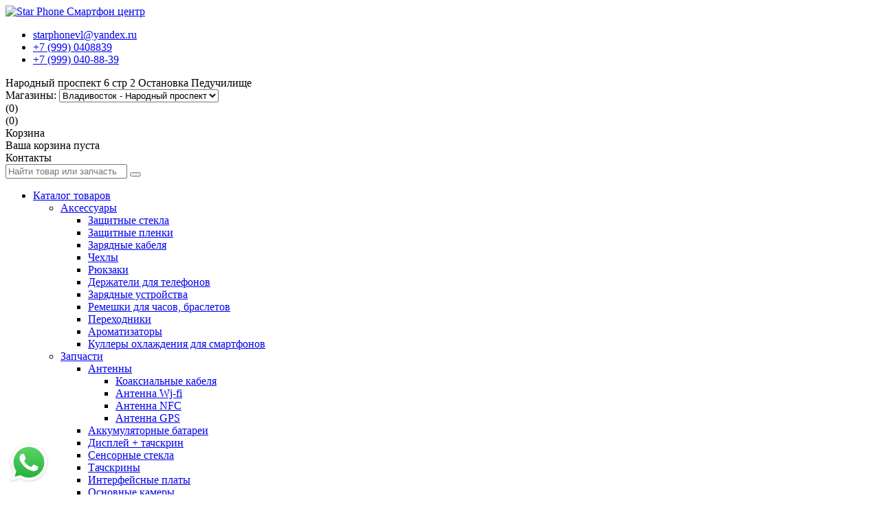

--- FILE ---
content_type: text/html; charset=UTF-8
request_url: https://star-phone.ru/products/antenna-wi-fi--bluetooth-iphone-6
body_size: 116938
content:
<!DOCTYPE html>

<html>
<head>
	<base href="https://star-phone.ru/"/>
	<title>Антенна Wi-fi + bluetooth Iphone 6</title>
	
	
	<meta http-equiv="Content-Type" content="text/html; charset=UTF-8" />
	<meta name="description" content="Компания StarPhone это сеть розничных магазинов и сервисных центров по РФ.

Запчасть новая, в транспортных и защитных пленках, готова к установке!

Цена указана за сам дисплей без установки и доставки.
Установка оплачивается отдельно.

Доставка: Курьером по городу, Доставка по России и СНГ любой транспортной компанией!" />
	<meta name="keywords"    content="Антенна Wi-fi + bluetooth Iphone 6" />
	<meta name="viewport" content="width=device-width, initial-scale=1.0, maximum-scale=1.0, user-scalable=0">
	
	
	<link rel="canonical" href="https://star-phone.ru/products/antenna-wi-fi--bluetooth-iphone-6"/>	<script src="js/jquery/jquery.js"  type="text/javascript"></script>
	<script src="design/starphone/js/jquery-ui.min.js"  type="text/javascript"></script>
	
	
	<link href="design/starphone/css/style.css?v=60" rel="stylesheet" type="text/css" media="screen"/>
 	<link href="design/starphone/css/wa_widjet.css?v=0" rel="stylesheet" type="text/css" media="screen"/>
 	<link href="design/starphone/css/fonts.css?v=2" rel="stylesheet" type="text/css" media="screen"/>
	<link href="design/starphone/css/adaptive.css?v=54" rel="stylesheet" type="text/css" media="screen"/>
 	<link href="design/starphone/css/compare.css" rel="stylesheet" type="text/css" media="screen"/>
 	<link href="design/starphone/css/wish.css" rel="stylesheet" type="text/css" media="screen"/>
	<link href="design/starphone/css/iv.css?v=10" rel="stylesheet" type="text/css" media="screen"/>
	<link href="design/starphone/css/iv_adaptive.css?v=6" rel="stylesheet" type="text/css" media="screen"/>
 	<link href="design/starphone/css/awe2/font-awesome.css" rel="stylesheet" type="text/css" media="screen"/>
	
    <link href="https://star-phone.ru/design/starphone/images/favicon.ico" rel="icon"          type="image/x-icon"/>
	<link href="https://star-phone.ru/design/starphone/images/favicon.ico" rel="shortcut icon" type="image/vnd.microsoft.icon"/>
	<link rel="apple-touch-icon-precomposed" 				 href="https://star-phone.ru/design/starphone/images/icons/apple-touch-iphone.png">
	<link rel="apple-touch-icon-precomposed" sizes="72x72"   href="https://star-phone.ru/design/starphone/images/icons/apple-touch-ipad.png">
	<link rel="apple-touch-icon-precomposed" sizes="114x114" href="https://star-phone.ru/design/starphone/images/icons/apple-touch-iphone4.png">
	<link rel="apple-touch-icon-precomposed" sizes="144x144" href="https://star-phone.ru/design/starphone/images/icons/apple-touch-ipad-retina.png">
 
 	<link href="design/starphone/css/style_slide.css" rel="stylesheet" type="text/css" media="screen"/>	
 
 
	
	
	<link href="https://ajax.googleapis.com/ajax/libs/jqueryui/1.8/themes/base/jquery-ui.css" rel="stylesheet" type="text/css"/><!--Подключаем стили CSS для библиотеки Jquery UI-->
	<script src="https://code.jquery.com/ui/1.10.3/jquery-ui.js"></script><!--Подключаем библиотеку Jquery UI-->
	<script src="design/starphone/js/ajax_filter.js" type="text/javascript"></script>
	
 	
	
	
	
		
	
	<script type="text/javascript" src="js/ctrlnavigate.js"></script>           
	
	 
	<script src="design/starphone/js/ajax_cart.js"></script>
	<script src="design/starphone/js/ajax_compare.js"></script>
	<script src="design/starphone/js/ajax_wish.js"></script>
	
	
	<script src="js/baloon/js/baloon.js" type="text/javascript"></script>
	<link   href="js/baloon/css/baloon.css" rel="stylesheet" type="text/css" />
 
 	
 	<script src="design/starphone/js/jquery.scrollbar.js"></script>
 	<script src="design/starphone/js/prettify/prettify.js"></script>
 	<link rel="stylesheet" href="design/starphone/js/prettify/prettify.css" />
 	<link rel="stylesheet" href="design/starphone/css/scroll.css" />
 	<link rel="stylesheet" href="design/starphone/css/style_scroll.css" />
 	
	
	
	
	<script src="js/autocomplete/jquery.autocomplete-min.js?v=1" type="text/javascript"></script>
	<style>
		.autocomplete-suggestions{
		background-color: #ffffff;
		overflow: hidden;
		border: 1px solid #e0e0e0;
		overflow-y: auto;
		}
		.autocomplete-suggestions .autocomplete-suggestion{cursor: default;}
		.autocomplete-suggestions .selected { background:#F0F0F0; }
		.autocomplete-suggestions div { padding:2px 5px; white-space:nowrap; }
		.autocomplete-suggestions strong { font-weight:normal; color:#3399FF; }
	</style>	
	<script>
	$(function() {
		//  Автозаполнитель поиска
		$(".input_search").autocomplete2({
			serviceUrl:'ajax/search_products.php',
			minChars:1,
			noCache: false, 
			onSelect:
				function(suggestion){
					 //$(".input_search").closest('form').submit();
				},
			formatResult:
				function(suggestion, currentValue){
					var reEscape = new RegExp('(\\' + ['/', '.', '*', '+', '?', '|', '(', ')', '[', ']', '{', '}', '\\'].join('|\\') + ')', 'g');
					var pattern = '(' + currentValue.replace(reEscape, '\\$1') + ')';
	  				return (suggestion.data.image?"<img align=absmiddle src='"+suggestion.data.image+"'> ":'') + suggestion.value.replace(new RegExp(pattern, 'gi'), '<strong>$1<\/strong>');
				}	
		});
	});     
	</script>
	
		
	
	<script src="design/starphone/js/slick.min.js"></script>
	<link href="design/starphone/css/slick.css" property="stylesheet" rel="stylesheet" type="text/css"/>	

 
	<script type="text/javascript" src="design/starphone/js/jquery.flexisel.js"></script>
 
	
	
		
	<script type="text/javascript" src="js/fancybox/jquery.fancybox.pack.js"></script>
	<link rel="stylesheet" href="js/fancybox/jquery.fancybox.css" type="text/css" media="screen" />
	

	
	<script src="design/starphone/js/simpla.js"></script>

 
	<!-- arcticModal -->
	<script src="/plagin/jquery.arcticmodal-0.3.min.js"></script>
	<link rel="stylesheet" href="/plagin/jquery.arcticmodal-0.3.css">

	<!-- arcticModal theme -->
	<link rel="stylesheet" href="/plagin/themes/simple.css">
 
 
 <!-- Yandex.Metrika counter -->
<script type="text/javascript" >
   (function(m,e,t,r,i,k,a){m[i]=m[i]||function(){(m[i].a=m[i].a||[]).push(arguments)};
   m[i].l=1*new Date();
   for (var j = 0; j < document.scripts.length; j++) {if (document.scripts[j].src === r) { return; }}
   k=e.createElement(t),a=e.getElementsByTagName(t)[0],k.async=1,k.src=r,a.parentNode.insertBefore(k,a)})
   (window, document, "script", "https://mc.yandex.ru/metrika/tag.js", "ym");

   ym(93002257, "init", {
        clickmap:true,
        trackLinks:true,
        accurateTrackBounce:true
   });
</script>
<noscript><div><img src="https://mc.yandex.ru/watch/93002257" style="position:absolute; left:-9999px;" alt="" /></div></noscript>
<!-- /Yandex.Metrika counter -->
 
 
</head>
<body>

                                        

 <div class="head_all">
	<!-- Шапка -->
	<div id="header">
    	<div class="main">
     		<div id="logo">
				<a href="/"><img src="design/starphone/images/logo_mini.png" title="Star Phone Смартфон центр" alt="Star Phone Смартфон центр"/></a>
				<ul id="menu" class="phones_header">
					<li>
            			<a class="mail_head" href="mailto:starphonevl@yandex.ru"><i class="fas fa-envelope"></i> starphonevl@yandex.ru</a> 
         			</li>
          
         			<li>
            			<a class="tel_head" href="tel:79990408839">
                        	<i class="fas fa-phone-alt"></i> 
                                                     		<i class="fab fa-whatsapp"></i>
                         	                            +7 (999) 0408839
                     	</a> 
         			</li>
                 
         			         				<li>
             				<a class="tel_head" href="tel:+79990408839"><i class="fas fa-phone-alt"></i> +7 (999) 040-88-39</a> 
         				</li>
                 	                 
                 	                 	
				</ul>
             	<div class="meta_title_site">
                	<div class="meta_title_site_in">
                    	<i class="fas fa-map-marked-alt"></i> <span class="adres_span">Народный проспект 6 стр 2 Остановка Педучилище</span>
                 	</div>
                 	
					
					<div class="selectStore">
						<span class="selectStore__title"><i class="fas fa-exchange-alt"></i> Магазины: </span>
						<select name="store" class="selectStore__select fn_store_change">
															<option  selected value="1">Владивосток - Народный проспект</option>
															<option  value="2">Владивосток - Луговая</option>
															<option  value="4">Хабаровск</option>
															<option  value="5">Уссурийск</option>
															<option  value="7">Комсомольск-на-Амуре</option>
															<option  value="8">Находка</option>
															<option  value="9">Иркутск</option>
													</select>
					</div>
					
            	</div>
                
      		</div>
         	
     					
		<!-- Корзина -->
		<div id="cart_informer">
         	<!-- Вход пользователя -->
			<div class="ico_cart">
            <div id="account" class="">
				                     <div class="user_linck">
                     	<a id="login" href="user/login"><i class="far fa-user-circle"></i></a>
                     </div>
							</div>
			<!-- Вход пользователя (The End)-->
         	  <div class="compare_li" id="compare">
   <span class="disactive">
   	<i class="fa fa-random"></i>
   	<span class="text_indent_tmp">(0)</span> 
   </span>
  </div>

			<div class="wish_li" id="wish"><span class="disactive">
 <i class="fa fa-heart"></i>
 <span class="text_indent_tmp">(0)</span> </span></div>

			
         	</div>
			<div id="block_cart_inform">
<div class="block_cart">
 <div class="cart_title">Корзина</div>
 <div><span>Ваша корзина пуста</span></div>
</div>
</div>

		</div>
		<!-- Корзина (The End)-->
        <div class="menu_adaptive"><i class="far fa-id-card"></i> Контакты</div>
     </div>	
     
     
	</div>
	<!-- Шапка (The End)--> 


	<!-- Вся страница --> 
 
 			<!-- Меню каталога -->
			<div id="catalog_menu">
             <div class="head_menu_main">
             <!-- Поиск-->
				<div id="search">
					<form action="products" class="search_form_main">
						<input class="input_search" type="text" name="keyword" value="" placeholder="Найти товар или запчасть"/>
						<button class="button_search i-search" type="submit"><i class="fa fa-search"></i></button>
					</form>
				</div>
			 <!-- Поиск (The End)-->
             
			<div class="menu_catalog_adaptive">
             <div class="ico_menu"></div>
            </div>
             
			<ul class="main_menu_t">
             				
											
											
								<li class=" parent_7">
					                    	<a data-page="7" href="products" class="products_7">Каталог товаров</a>
                 		                                                                                <ul itemscope itemtype="http://schema.org/SiteNavigationElement">
                                                                                        
                                                                                        <li class="parent_ul">
                                                <span class="plus_li"></span><a itemprop="url" class=" parent" href="catalog/aksessuary" data-category="380">Аксессуары</a>
                                                                                                                                <ul itemscope itemtype="http://schema.org/SiteNavigationElement">
                                                                                        
                                                                                        <li class="">
                                                <a itemprop="url" class=" " href="catalog/zaschitnye-stekla" data-category="387">Защитные стекла</a>
                                                                                                                                
                                            </li>
                                                                                                                                    
                                                                                        <li class="">
                                                <a itemprop="url" class=" " href="catalog/zaschitnye-plenki" data-category="383">Защитные пленки</a>
                                                                                                                                
                                            </li>
                                                                                                                                    
                                                                                        <li class="">
                                                <a itemprop="url" class=" " href="catalog/zaryadnye-kabelya" data-category="388">Зарядные кабеля</a>
                                                                                                                                
                                            </li>
                                                                                                                                    
                                                                                        <li class="">
                                                <a itemprop="url" class=" " href="catalog/chehly" data-category="382">Чехлы</a>
                                                                                                                                
                                            </li>
                                                                                                                                    
                                                                                        <li class="">
                                                <a itemprop="url" class=" " href="catalog/ryukzaki" data-category="381">Рюкзаки</a>
                                                                                                                                
                                            </li>
                                                                                                                                    
                                                                                        <li class="">
                                                <a itemprop="url" class=" " href="catalog/derzhateli-dlya-telefonov" data-category="385">Держатели для телефонов</a>
                                                                                                                                
                                            </li>
                                                                                                                                    
                                                                                        <li class="">
                                                <a itemprop="url" class=" " href="catalog/zaryadnye-ustrojstva" data-category="386">Зарядные устройства</a>
                                                                                                                                
                                            </li>
                                                                                                                                    
                                                                                        <li class="">
                                                <a itemprop="url" class=" " href="catalog/remeshki-dlya-chasov-brasletov" data-category="390">Ремешки для часов, браслетов</a>
                                                                                                                                
                                            </li>
                                                                                                                                    
                                                                                                                                    
                                                                                        <li class="">
                                                <a itemprop="url" class=" " href="catalog/perehodniki" data-category="391">Переходники</a>
                                                                                                                                
                                            </li>
                                                                                                                                    
                                                                                        <li class="">
                                                <a itemprop="url" class=" " href="catalog/aromatizatory" data-category="471">Ароматизаторы</a>
                                                                                                                                
                                            </li>
                                                                                                                                    
                                                                                        <li class="">
                                                <a itemprop="url" class=" " href="catalog/kullery-ohlazhdeniya-dlya-smartfonov" data-category="481">Куллеры охлаждения для смартфонов</a>
                                                                                                                                
                                            </li>
                                                                                                                                </ul>
                                                                                
                                            </li>
                                                                                                                                    
                                                                                        <li class="parent_ul">
                                                <span class="plus_li"></span><a itemprop="url" class=" parent" href="catalog/zapchasti" data-category="392">Запчасти</a>
                                                                                                                                <ul itemscope itemtype="http://schema.org/SiteNavigationElement">
                                                                                        
                                                                                        <li class="parent_ul">
                                                <span class="plus_li"></span><a itemprop="url" class=" parent" href="catalog/antenny" data-category="425">Антенны</a>
                                                                                                                                <ul itemscope itemtype="http://schema.org/SiteNavigationElement">
                                                                                        
                                                                                        <li class="">
                                                <a itemprop="url" class=" " href="catalog/koaksialnye-kabelya" data-category="397">Коаксиальные кабеля</a>
                                                                                                                                
                                            </li>
                                                                                                                                    
                                                                                        <li class="">
                                                <a itemprop="url" class="selected " href="catalog/antenna-wj-fi" data-category="398">Антенна Wj-fi</a>
                                                                                                                                
                                            </li>
                                                                                                                                    
                                                                                        <li class="">
                                                <a itemprop="url" class=" " href="catalog/antenna-nfc" data-category="414">Антенна NFC</a>
                                                                                                                                
                                            </li>
                                                                                                                                    
                                                                                        <li class="">
                                                <a itemprop="url" class=" " href="catalog/antenna-gps" data-category="416">Антенна GPS</a>
                                                                                                                                
                                            </li>
                                                                                                                                </ul>
                                                                                
                                            </li>
                                                                                                                                    
                                                                                        <li class="">
                                                <a itemprop="url" class=" " href="catalog/akkumulyatornye-batarei" data-category="424">Аккумуляторные батареи</a>
                                                                                                                                
                                            </li>
                                                                                                                                    
                                                                                        <li class="">
                                                <a itemprop="url" class=" " href="catalog/displej--tachskrin" data-category="427">Дисплей + тачскрин</a>
                                                                                                                                
                                            </li>
                                                                                                                                    
                                                                                        <li class="">
                                                <a itemprop="url" class=" " href="catalog/sensornye-stekla" data-category="402">Сенсорные стекла</a>
                                                                                                                                
                                            </li>
                                                                                                                                    
                                                                                        <li class="">
                                                <a itemprop="url" class=" " href="catalog/tachskriny" data-category="412">Тачскрины</a>
                                                                                                                                
                                            </li>
                                                                                                                                    
                                                                                        <li class="">
                                                <a itemprop="url" class=" " href="catalog/interfejsnye-platy" data-category="399">Интерфейсные платы</a>
                                                                                                                                
                                            </li>
                                                                                                                                    
                                                                                        <li class="">
                                                <a itemprop="url" class=" " href="catalog/osnovnye-kamery" data-category="395">Основные камеры</a>
                                                                                                                                
                                            </li>
                                                                                                                                    
                                                                                        <li class="">
                                                <a itemprop="url" class=" " href="catalog/frontalnye-kamery" data-category="423">Фронтальные камеры</a>
                                                                                                                                
                                            </li>
                                                                                                                                    
                                                                                        <li class="parent_ul">
                                                <span class="plus_li"></span><a itemprop="url" class=" parent" href="catalog/dinamiki-datchiki-vibromotory" data-category="459">Динамики, датчики, вибромоторы</a>
                                                                                                                                <ul itemscope itemtype="http://schema.org/SiteNavigationElement">
                                                                                        
                                                                                        <li class="">
                                                <a itemprop="url" class=" " href="catalog/vibromotory" data-category="403">Вибромоторы</a>
                                                                                                                                
                                            </li>
                                                                                                                                    
                                                                                        <li class="">
                                                <a itemprop="url" class=" " href="catalog/dinamiki-muzykalnye" data-category="405">Динамики музыкальные</a>
                                                                                                                                
                                            </li>
                                                                                                                                    
                                                                                        <li class="">
                                                <a itemprop="url" class=" " href="catalog/datchiki-priblizheniya" data-category="410">Датчики приближения</a>
                                                                                                                                
                                            </li>
                                                                                                                                    
                                                                                        <li class="">
                                                <a itemprop="url" class=" " href="catalog/sluhovye-dinamiki" data-category="411">Слуховые динамики</a>
                                                                                                                                
                                            </li>
                                                                                                                                </ul>
                                                                                
                                            </li>
                                                                                                                                    
                                                                                        <li class="parent_ul">
                                                <span class="plus_li"></span><a itemprop="url" class=" parent" href="catalog/korpusnye-chasti" data-category="457">Корпусные части</a>
                                                                                                                                <ul itemscope itemtype="http://schema.org/SiteNavigationElement">
                                                                                        
                                                                                        <li class="">
                                                <a itemprop="url" class=" " href="catalog/stekla-osnovnyh-kamer" data-category="400">Стекла основных камер</a>
                                                                                                                                
                                            </li>
                                                                                                                                    
                                                                                        <li class="">
                                                <a itemprop="url" class=" " href="catalog/srednie-chasti-korpusa" data-category="393">Средние части корпуса</a>
                                                                                                                                
                                            </li>
                                                                                                                                    
                                                                                        <li class="">
                                                <a itemprop="url" class=" " href="catalog/zaschitnye-paneli" data-category="404">Защитные панели</a>
                                                                                                                                
                                            </li>
                                                                                                                                    
                                                                                        <li class="">
                                                <a itemprop="url" class=" " href="catalog/vinty" data-category="408">Винты</a>
                                                                                                                                
                                            </li>
                                                                                                                                    
                                                                                        <li class="">
                                                <a itemprop="url" class=" " href="catalog/zadnie-kryshki" data-category="409">Задние крышки</a>
                                                                                                                                
                                            </li>
                                                                                                                                    
                                                                                        <li class="">
                                                <a itemprop="url" class=" " href="catalog/korpusa" data-category="413">Корпуса</a>
                                                                                                                                
                                            </li>
                                                                                                                                    
                                                                                        <li class="">
                                                <a itemprop="url" class=" " href="catalog/derzhateli-dlya-sim" data-category="422">Держатели для сим</a>
                                                                                                                                
                                            </li>
                                                                                                                                    
                                                                                        <li class="">
                                                <a itemprop="url" class=" " href="catalog/klaviatury" data-category="467">Клавиатуры</a>
                                                                                                                                
                                            </li>
                                                                                                                                    
                                                                                        <li class="">
                                                <a itemprop="url" class=" " href="catalog/stilus" data-category="470">Стилус</a>
                                                                                                                                
                                            </li>
                                                                                                                                </ul>
                                                                                
                                            </li>
                                                                                                                                    
                                                                                        <li class="parent_ul">
                                                <span class="plus_li"></span><a itemprop="url" class=" parent" href="catalog/shlejfy" data-category="456">Шлейфы</a>
                                                                                                                                <ul itemscope itemtype="http://schema.org/SiteNavigationElement">
                                                                                        
                                                                                        <li class="">
                                                <a itemprop="url" class=" " href="catalog/shlejfy-besprovodnoj-zaryadki" data-category="415">Шлейфы беспроводной зарядки</a>
                                                                                                                                
                                            </li>
                                                                                                                                    
                                                                                        <li class="">
                                                <a itemprop="url" class=" " href="catalog/mezhplatnye-shlejfy" data-category="418">Межплатные шлейфы</a>
                                                                                                                                
                                            </li>
                                                                                                                                    
                                                                                        <li class="">
                                                <a itemprop="url" class=" " href="catalog/shlejfy-na-knopki-vkl-i-gromkosti" data-category="419">Шлейфы на кнопки ВКЛ. и громкости.</a>
                                                                                                                                
                                            </li>
                                                                                                                                    
                                                                                        <li class="">
                                                <a itemprop="url" class=" " href="catalog/shlejfy-displeya" data-category="420">Шлейфы дисплея</a>
                                                                                                                                
                                            </li>
                                                                                                                                    
                                                                                        <li class="">
                                                <a itemprop="url" class=" " href="catalog/shlejfy-skanera" data-category="421">Шлейфы сканера</a>
                                                                                                                                
                                            </li>
                                                                                                                                    
                                                                                        <li class="">
                                                <a itemprop="url" class=" " href="catalog/shlejfy-raznye" data-category="426">Шлейфы разные</a>
                                                                                                                                
                                            </li>
                                                                                                                                    
                                                                                        <li class="">
                                                <a itemprop="url" class=" " href="catalog/osnovnoj-shlejf" data-category="464">Основной шлейф</a>
                                                                                                                                
                                            </li>
                                                                                                                                </ul>
                                                                                
                                            </li>
                                                                                                                                    
                                                                                        <li class="">
                                                <a itemprop="url" class=" " href="catalog/razemy-naushnikov" data-category="396">Разъёмы наушников</a>
                                                                                                                                
                                            </li>
                                                                                                                                    
                                                                                        <li class="">
                                                <a itemprop="url" class=" " href="catalog/displejnye-ramki" data-category="406">Дисплейные рамки</a>
                                                                                                                                
                                            </li>
                                                                                                                                    
                                                                                        <li class="">
                                                <a itemprop="url" class=" " href="catalog/knopki-home" data-category="407">Кнопки Home</a>
                                                                                                                                
                                            </li>
                                                                                                                                    
                                                                                        <li class="">
                                                <a itemprop="url" class=" " href="catalog/materinskie-platy" data-category="417">Материнские платы</a>
                                                                                                                                
                                            </li>
                                                                                                                                    
                                                                                        <li class="">
                                                <a itemprop="url" class=" " href="catalog/skanery-otpechatkov-paltsev" data-category="394">Сканеры отпечатков пальцев</a>
                                                                                                                                
                                            </li>
                                                                                                                                    
                                                                                                                                    
                                                                                        <li class="">
                                                <a itemprop="url" class=" " href="catalog/ventilyator-kuler" data-category="466">Вентилятор (кулер)</a>
                                                                                                                                
                                            </li>
                                                                                                                                </ul>
                                                                                
                                            </li>
                                                                                                                                    
                                                                                        <li class="parent_ul">
                                                <span class="plus_li"></span><a itemprop="url" class=" parent" href="catalog/oborudovanie-i-instrument" data-category="428">Оборудование и инструмент</a>
                                                                                                                                <ul itemscope itemtype="http://schema.org/SiteNavigationElement">
                                                                                        
                                                                                        <li class="">
                                                <a itemprop="url" class=" " href="catalog/himiya-dlya-remonta" data-category="429">Химия для ремонта</a>
                                                                                                                                
                                            </li>
                                                                                                                                    
                                                                                        <li class="">
                                                <a itemprop="url" class=" " href="catalog/rashodnye-materialy" data-category="430">Расходные материалы</a>
                                                                                                                                
                                            </li>
                                                                                                                                    
                                                                                        <li class="">
                                                <a itemprop="url" class=" " href="catalog/apparatura-dlya-remonta" data-category="431">Аппаратура для ремонта</a>
                                                                                                                                
                                            </li>
                                                                                                                                    
                                                                                        <li class="">
                                                <a itemprop="url" class=" " href="catalog/plottery" data-category="432">Плоттеры</a>
                                                                                                                                
                                            </li>
                                                                                                                                    
                                                                                        <li class="">
                                                <a itemprop="url" class=" " href="catalog/instrumenty-dlya-remonta" data-category="433">Инструменты для ремонта</a>
                                                                                                                                
                                            </li>
                                                                                                                                    
                                                                                        <li class="">
                                                <a itemprop="url" class=" " href="catalog/stroitelnyj-instrument" data-category="475">Строительный инструмент</a>
                                                                                                                                
                                            </li>
                                                                                                                                </ul>
                                                                                
                                            </li>
                                                                                                                                    
                                                                                        <li class="parent_ul">
                                                <span class="plus_li"></span><a itemprop="url" class=" parent" href="catalog/tehnika" data-category="434">Техника</a>
                                                                                                                                <ul itemscope itemtype="http://schema.org/SiteNavigationElement">
                                                                                        
                                                                                        <li class="">
                                                <a itemprop="url" class=" " href="catalog/besprovodnye-naushniki" data-category="435">Беспроводные наушники</a>
                                                                                                                                
                                            </li>
                                                                                                                                    
                                                                                        <li class="">
                                                <a itemprop="url" class=" " href="catalog/blyutuz-kolonki" data-category="438">Блютуз колонки</a>
                                                                                                                                
                                            </li>
                                                                                                                                    
                                                                                        <li class="">
                                                <a itemprop="url" class=" " href="catalog/smartfony" data-category="440">Смартфоны</a>
                                                                                                                                
                                            </li>
                                                                                                                                    
                                                                                        <li class="">
                                                <a itemprop="url" class=" " href="catalog/umnye-chasy" data-category="443">Умные часы</a>
                                                                                                                                
                                            </li>
                                                                                                                                    
                                                                                        <li class="">
                                                <a itemprop="url" class=" " href="catalog/umnyj-dom-xiaomi" data-category="444">Умный дом Xiaomi</a>
                                                                                                                                
                                            </li>
                                                                                                                                    
                                                                                        <li class="">
                                                <a itemprop="url" class=" " href="catalog/termosy" data-category="445">Термосы</a>
                                                                                                                                
                                            </li>
                                                                                                                                    
                                                                                        <li class="">
                                                <a itemprop="url" class=" " href="catalog/kamery-videonablyudeniya" data-category="449">Камеры видеонаблюдения</a>
                                                                                                                                
                                            </li>
                                                                                                                                    
                                                                                                                                    
                                                                                        <li class="parent_ul">
                                                <span class="plus_li"></span><a itemprop="url" class=" parent" href="catalog/tovary-dlya-doma" data-category="458">Товары для дома</a>
                                                                                                                                <ul itemscope itemtype="http://schema.org/SiteNavigationElement">
                                                                                        
                                                                                        <li class="">
                                                <a itemprop="url" class=" " href="catalog/ohlazhdayuschie-kamni" data-category="436">Охлаждающие камни</a>
                                                                                                                                
                                            </li>
                                                                                                                                    
                                                                                        <li class="">
                                                <a itemprop="url" class=" " href="catalog/uvlazhniteli-vozduha" data-category="437">Увлажнители воздуха</a>
                                                                                                                                
                                            </li>
                                                                                                                                    
                                                                                        <li class="">
                                                <a itemprop="url" class=" " href="catalog/shtopory" data-category="441">Штопоры</a>
                                                                                                                                
                                            </li>
                                                                                                                                    
                                                                                        <li class="">
                                                <a itemprop="url" class=" " href="catalog/mashinka-dlya-udaleniya-katyshkov" data-category="442">Машинка для удаления катышков</a>
                                                                                                                                
                                            </li>
                                                                                                                                    
                                                                                        <li class="">
                                                <a itemprop="url" class=" " href="catalog/chajniki" data-category="446">Чайники</a>
                                                                                                                                
                                            </li>
                                                                                                                                    
                                                                                        <li class="">
                                                <a itemprop="url" class=" " href="catalog/vesy" data-category="447">Весы</a>
                                                                                                                                
                                            </li>
                                                                                                                                    
                                                                                        <li class="">
                                                <a itemprop="url" class=" " href="catalog/nastolnye-lampy" data-category="448">Настольные лампы</a>
                                                                                                                                
                                            </li>
                                                                                                                                    
                                                                                        <li class="">
                                                <a itemprop="url" class=" " href="catalog/zubnye-schetki" data-category="450">Зубные щетки</a>
                                                                                                                                
                                            </li>
                                                                                                                                    
                                                                                        <li class="">
                                                <a itemprop="url" class=" " href="catalog/shvabry-pylesosy" data-category="474">Швабры, пылесосы</a>
                                                                                                                                
                                            </li>
                                                                                                                                    
                                                                                        <li class="">
                                                <a itemprop="url" class=" " href="catalog/led-lentypaneli-girlyandy" data-category="476">LED-ленты/панели, гирлянды</a>
                                                                                                                                
                                            </li>
                                                                                                                                    
                                                                                        <li class="">
                                                <a itemprop="url" class=" " href="catalog/ventilyator" data-category="477">Вентилятор</a>
                                                                                                                                
                                            </li>
                                                                                                                                    
                                                                                        <li class="">
                                                <a itemprop="url" class=" " href="catalog/trimmer" data-category="478">Триммер</a>
                                                                                                                                
                                            </li>
                                                                                                                                    
                                                                                        <li class="">
                                                <a itemprop="url" class=" " href="catalog/utyug-otparivatel-sushilka-dlya-obuvi" data-category="479">Утюг, отпариватель, сушилка для обуви</a>
                                                                                                                                
                                            </li>
                                                                                                                                    
                                                                                        <li class="">
                                                <a itemprop="url" class=" " href="catalog/fen" data-category="480">Фен</a>
                                                                                                                                
                                            </li>
                                                                                                                                </ul>
                                                                                
                                            </li>
                                                                                                                                    
                                                                                        <li class="">
                                                <a itemprop="url" class=" " href="catalog/planshety" data-category="465">Планшеты</a>
                                                                                                                                
                                            </li>
                                                                                                                                    
                                                                                        <li class="">
                                                <a itemprop="url" class=" " href="catalog/noutbuki" data-category="468">Ноутбуки</a>
                                                                                                                                
                                            </li>
                                                                                                                                    
                                                                                        <li class="">
                                                <a itemprop="url" class=" " href="catalog/personalnye-kompyutery" data-category="469">Персональные компьютеры</a>
                                                                                                                                
                                            </li>
                                                                                                                                    
                                                                                        <li class="">
                                                <a itemprop="url" class=" " href="catalog/gejmpady-dzhostiki" data-category="472">Геймпады, джостики</a>
                                                                                                                                
                                            </li>
                                                                                                                                    
                                                                                        <li class="">
                                                <a itemprop="url" class=" " href="catalog/termometry" data-category="473">Термометры</a>
                                                                                                                                
                                            </li>
                                                                                                                                </ul>
                                                                                
                                            </li>
                                                                                                                                    
                                                                                                                                    
                                                                                                                                    
                                                                                                                                </ul>
                                                                                
                 					</li>
											
											
											
								<li class=" parent_27">
					                 		<a data-page="27" href="servisnyj-tsentr" class="servisnyj-tsentr_27">Сервисный ремонт</a>
                 					</li>
											
											
											
											
								<li class=" parent_17">
					                 		<a data-page="17" href="dostavka-i-oplata" class="dostavka-i-oplata_17">Доставка и Оплата</a>
                 					</li>
											
								<li class=" parent_19">
					                 		<a data-page="19" href="contact" class="contact_19">Контакты</a>
                 					</li>
							             <li class="parent_x">
              	<a href="#" onclick="return false;">Прайс</a>
              	<ul>
					                 		<li>
                         <a href="/price_download.php?store=1&name=Владивосток - Народный проспект"><i class="fas fa-download"></i> Владивосток - Народный проспект</a>	
                 		</li>
                 	                 		<li>
                         <a href="/price_download.php?store=2&name=Владивосток - Луговая"><i class="fas fa-download"></i> Владивосток - Луговая</a>	
                 		</li>
                 	                 		<li>
                         <a href="/price_download.php?store=4&name=Хабаровск"><i class="fas fa-download"></i> Хабаровск</a>	
                 		</li>
                 	                 		<li>
                         <a href="/price_download.php?store=5&name=Уссурийск"><i class="fas fa-download"></i> Уссурийск</a>	
                 		</li>
                 	                 		<li>
                         <a href="/price_download.php?store=7&name=Комсомольск-на-Амуре"><i class="fas fa-download"></i> Комсомольск-на-Амуре</a>	
                 		</li>
                 	                 		<li>
                         <a href="/price_download.php?store=8&name=Находка"><i class="fas fa-download"></i> Находка</a>	
                 		</li>
                 	                 		<li>
                         <a href="/price_download.php?store=9&name=Иркутск"><i class="fas fa-download"></i> Иркутск</a>	
                 		</li>
                 	                 
                 	<li>
                    	<a href="/price_download_vl.php"><i class="fas fa-download"></i> Владивосток</a>	
                 	</li>
              	</ul>
             </li>
             </ul>
             </div>
			</div>
			<!-- Меню каталога (The End)-->
 </div>
 
 
 	<div class="zaglushka">
     
 	</div>

 
 
	<div class="main">
     
     



	
		<!-- Основная часть --> 
		<div id="content">
			


<!-- Хлебные крошки /-->
<div id="path">
	<a href="./">Главная</a>
		→ <a href="catalog/zapchasti">Запчасти</a>
		→ <a href="catalog/antenny">Антенны</a>
		→ <a href="catalog/antenna-wj-fi">Антенна Wj-fi</a>
			→  Антенна Wi-fi + bluetooth Iphone 6
</div>
<!-- Хлебные крошки #End /-->



<div class="product">

	<!-- Большое фото -->
	<div class="image">
					<a href="https://star-phone.ru/files/products/7693c041970d11eda58e901b0eed563f_7e613572dd9211ed85eafa163e76ed35.1200x800w.jpg?f1a788e9180416ecfc9124361e95d4fa" class="zoom" rel="group"><img src="https://star-phone.ru/files/products/7693c041970d11eda58e901b0eed563f_7e613572dd9211ed85eafa163e76ed35.460x460.jpg?9e63655b31e02237fd7018fb17efaa82" alt="" /></a>
		
		<!-- Дополнительные фото продукта -->
				<!-- Дополнительные фото продукта (The End)-->
	</div>
	<!-- Большое фото (The End)-->
	
	
	
	
	<!-- Описание товара -->
	<div class="description">
     
     
     <!-- Артикул товара -->
     	<div class="artikul_p">
     		Код товара:      	</div>
     <!-- Артикул товара (The End) -->

     <!-- Название товара -->
 		<h2 class="title_prod" data-product="1859">Антенна Wi-fi + bluetooth Iphone 6</h2>
 	 <!-- Название товара (The End) -->
     
	
		
					<div class="button_block_left">
									<div class="storeNotAvailable">
                        <div class="storeNotAvailable__title">
                        	<div class="no_prod">
                            	<span>Под заказ</span> 
                             	                                	<a href="https://api.whatsapp.com/send?phone=79990408839">
                                		<i class="fab fa-whatsapp"></i> Написать
                             		</a>
                             	                         	</div>
                     	</div>
                     	<div class="no_available_bl" style="display: none;">
							<div class="storeNotAvailable__title">Нет в наличии в</div>
							<div class="storeNotAvailable__item">Владивосток - Народный проспект</div>
                     	</div>
					</div>
							</div>

			
							<div class="storesAvailable cont_prod_right">
					<div class="storesAvailable__title">
						Наличие в других магазинах
					</div>
					<ul class="storesAvailable__list">
																														<li class="storesAvailable__item">
										<a href="" style="color: green">
											<span class="storesAvailable__name fn_store_change_product" data-store_id="4">Хабаровск</span>
										</a>
										<span class="storesAvailable__value" style="display: none;">
											150<span class="currency">₽</span>
										</span>
									</li>
															
											</ul>
				</div>
						
				
     	<div class="desc_tabs">
         	<div class="tabs_desc">
            	<div class="tabs_buton">
             		<div class="tab_desc tab1_desc active_tab">
             			Описание
             		</div>
             		<div class="tab_desc tab2_desc">
             			Характеристики
             		</div>
             	</div>
             	<div class="body_desc">
                	<div class="body_desc1">
                    	Компания StarPhone это сеть розничных магазинов и сервисных центров по РФ.<br />
<br />
Запчасть новая, в транспортных и защитных пленках, готова к установке!<br />
<br />
Цена указана за сам дисплей без установки и доставки.<br />
Установка оплачивается отдельно.<br />
<br />
Доставка: Курьером по городу, Доставка по России и СНГ любой транспортной компанией!
                 	</div>
                 	<div class="body_desc2">
                     	                	</div>
             	</div>
         	</div>
         <script>
         	jQuery('.tab1_desc').click(function () {
            	jQuery('.body_desc2').fadeOut( "fast", function() {
    				jQuery('.body_desc1').fadeIn( "fast");
  				});
                
                jQuery(this).addClass("active_tab");
                jQuery('.tab2_desc').removeClass("active_tab");
            });
			jQuery('.tab2_desc').click(function () {
            	jQuery('.body_desc1').fadeOut( "fast", function() {
    				jQuery('.body_desc2').fadeIn( "fast");
  				});
                jQuery(this).addClass("active_tab");
                jQuery('.tab1_desc').removeClass("active_tab");
            });
          	
         </script>
         <!-- Tabs (The End) -->
         
     	</div>
	<!-- Описание товара (The End)-->
</div>
<!-- Описание товара (The End)-->

	
		








<!--<script type="text/javascript" src="js/fancybox/jquery.fancybox.pack.js"></script>
<link rel="stylesheet" href="js/fancybox/jquery.fancybox.css" type="text/css" media="screen" />-->

<script>
$(function() {
	// Раскраска строк характеристик
	$(".features li:even").addClass('even');

	// Зум картинок
	$("a.zoom").fancybox({
		prevEffect	: 'fade',
		nextEffect	: 'fade'});
	});
</script>

</div>
		</div>
     

     
		<!-- Основная часть (The End) --> 

		<div id="bottom_blocks">
			

			<!-- Выбор валюты -->
			
						<!-- Выбор валюты (The End) -->	
			
			<!-- Просмотренные товары -->
			
						<!-- Просмотренные товары (The End)-->
         
         	
			
			<script>
				jQuery('#browsed_products').slick({
  					infinite: true,
  					autoplaySpeed: 6000,
  					rows: 1,
  					slidesToShow: 5,
  					slidesToScroll: 5,
  					adaptiveHeight: true,
  					autoplay: true,
  					responsive: [
    					{
     						 breakpoint: 1024,
      						settings: {
        					slidesToShow: 2,
        					slidesToScroll: 2,
        					infinite: true,
      					}},
     					{
      						breakpoint: 640,
      						settings: {
        					slidesToShow: 1,
        					slidesToScroll: 1,
        					infinite: true,
      					}}
    				] 
				});
			</script>
				<script>
                    jQuery('#all_set_products').slick({
                        infinite: false,
                        autoplaySpeed: 6000,
                        rows: 1,
                        slidesToShow: 2,
                        slidesToScroll: 1,
                        autoplay: false,
                        adaptiveHeight: false,
                        responsive: [
                            {
                                breakpoint: 1024,
                                settings: {
                                    slidesToShow: 1,
                                    slidesToScroll: 1,
                                    infinite: false,
                                }},
                            {
                                breakpoint: 640,
                                settings: {
                                    slidesToShow: 1,
                                    slidesToScroll: 1,
                                    infinite: false,
                                }}
                        ]
                    });
				</script>
			
			
			
		</div>			

	</div>
	<!-- Вся страница (The End)--> 
 
 	
<div id="" class="newton_callback_phone2 newton_animation call_mod_v" style="position: fixed; z-index: 9999; bottom: 10px; left: 10px;">



        <div class="newton-wrapper2">
    <div class="newton-circle-back2">
		<!--<a href='https://api.whatsapp.com/send?phone=79990408839?text='>-->
    <a href='https://api.whatsapp.com/send?phone=79990408839'>
	<svg xmlns:dc="http://purl.org/dc/elements/1.1/" xmlns:cc="http://creativecommons.org/ns#" xmlns:rdf="http://www.w3.org/1999/02/22-rdf-syntax-ns#" xmlns:svg="http://www.w3.org/2000/svg" xmlns="http://www.w3.org/2000/svg" xmlns:xlink="http://www.w3.org/1999/xlink" xmlns:sodipodi="http://sodipodi.sourceforge.net/DTD/sodipodi-0.dtd" xmlns:inkscape="http://www.inkscape.org/namespaces/inkscape" width="64" height="64" viewBox="0 0 175.21617 175.55198" version="1.1" id="svg8" inkscape:version="0.92.3 (2405546, 2018-03-11)" sodipodi:docname="whatsapp.svg">
  <defs id="defs2">
    <clipPath id="clip1">
      <path id="path10" d="M 0,0 H 1280.2383 V 1066.8594 H 0 Z m 0,0" inkscape:connector-curvature="0"></path>
    </clipPath>
    <filter height="1" width="1" y="0" x="0" filterUnits="objectBoundingBox" id="alpha">
      <feColorMatrix id="feColorMatrix13" values="0 0 0 0 1 0 0 0 0 1 0 0 0 0 1 0 0 0 1 0" in="SourceGraphic" type="matrix"></feColorMatrix>
    </filter>
    <mask id="mask0">
      <g id="g18" style="filter:url(#alpha)">
        <rect id="rect16" style="fill:#000000;fill-opacity:0.05999762;stroke:none" height="1066.86" width="1280.24" y="0" x="0"></rect>
      </g>
    </mask>
    <clipPath id="clip3">
      <path id="path21" d="M 1,1 H 496.92578 V 497.87891 H 1 Z m 0,0" inkscape:connector-curvature="0"></path>
    </clipPath>
    <image xlink:href="[data-uri]" height="497" width="496" id="image7539"></image>
    <mask id="mask1">
      <use id="use25" xlink:href="#image7539" x="0" y="0" width="100%" height="100%"></use>
    </mask>
    <image xlink:href="[data-uri]" height="497" width="496" id="image7538"></image>
    <clipPath id="clip2">
      <rect id="rect29" height="498" width="497" y="0" x="0"></rect>
    </clipPath>
    <g clip-path="url(#clip2)" id="surface7542">
      <g id="g34" clip-path="url(#clip3)" style="clip-rule:nonzero">
        <use id="use32" transform="translate(0.927154,0.877639)" mask="url(#mask1)" xlink:href="#image7538" x="0" y="0" width="100%" height="100%"></use>
      </g>
    </g>
    <mask id="mask2">
      <g id="g39" style="filter:url(#alpha)">
        <rect id="rect37" style="fill:#000000;fill-opacity:0.14999402;stroke:none" height="1066.86" width="1280.24" y="0" x="0"></rect>
      </g>
    </mask>
    <clipPath id="clip5">
      <path id="path42" d="M 1,1 H 438.92578 V 440.87891 H 1 Z m 0,0" inkscape:connector-curvature="0"></path>
    </clipPath>
    <image xlink:href="[data-uri]" height="440" width="438" id="image7556"></image>
    <mask id="mask3">
      <use id="use46" xlink:href="#image7556" x="0" y="0" width="100%" height="100%"></use>
    </mask>
    <image xlink:href="[data-uri]" height="440" width="438" id="image7555"></image>
    <clipPath id="clip4">
      <rect id="rect50" height="441" width="439" y="0" x="0"></rect>
    </clipPath>
    <g clip-path="url(#clip4)" id="surface7559">
      <g id="g55" clip-path="url(#clip5)" style="clip-rule:nonzero">
        <use id="use53" transform="translate(0.927154,0.877639)" mask="url(#mask3)" xlink:href="#image7555" x="0" y="0" width="100%" height="100%"></use>
      </g>
    </g>
    <clipPath id="clip6">
      <path id="path58" d="M 438,332 H 843 V 739 H 438 Z m 0,0" inkscape:connector-curvature="0"></path>
    </clipPath>
    <clipPath id="clip7">
      <path id="path61" d="m 439.74219,534.04297 c -0.008,35.46875 9.25781,70.10156 26.8789,100.625 l -28.5625,104.30078 106.73438,-27.98438 c 29.40625,16.02735 62.51562,24.48438 96.21094,24.4961 h 0.0898 c 110.96484,0 201.28906,-90.29688 201.33594,-201.28125 0.0234,-53.77735 -20.90235,-104.34766 -58.91797,-142.39063 -38.01172,-38.04687 -88.5625,-59.00781 -142.42578,-59.03125 -110.97657,0 -201.29688,90.28907 -201.34375,201.26563 m 201.35156,201.4375 c 0.004,0 0.004,0 0.004,0 0,0 0,0 -0.004,0 m 0,0 c 0,0 -0.004,0 0,0" inkscape:connector-curvature="0"></path>
    </clipPath>
    <linearGradient gradientTransform="matrix(0,-406.19397,406.19397,0,640.2439,738.96996)" y2="0" x2="1" y1="0" x1="-1.11277e-007" gradientUnits="userSpaceOnUse" id="linear0">
      <stop id="stop64" style="stop-color:rgb(12.548828%,69.018555%,21.960449%);stop-opacity:1;" offset="0"></stop>
      <stop id="stop66" style="stop-color:rgb(12.646484%,69.076538%,22.036743%);stop-opacity:1;" offset="0.0078125"></stop>
      <stop id="stop68" style="stop-color:rgb(12.841797%,69.192505%,22.189331%);stop-opacity:1;" offset="0.015625"></stop>
      <stop id="stop70" style="stop-color:rgb(13.038635%,69.309998%,22.343445%);stop-opacity:1;" offset="0.0234375"></stop>
      <stop id="stop72" style="stop-color:rgb(13.233948%,69.425964%,22.496033%);stop-opacity:1;" offset="0.03125"></stop>
      <stop id="stop74" style="stop-color:rgb(13.430786%,69.541931%,22.648621%);stop-opacity:1;" offset="0.0390625"></stop>
      <stop id="stop76" style="stop-color:rgb(13.626099%,69.659424%,22.802734%);stop-opacity:1;" offset="0.046875"></stop>
      <stop id="stop78" style="stop-color:rgb(13.822937%,69.775391%,22.955322%);stop-opacity:1;" offset="0.0546875"></stop>
      <stop id="stop80" style="stop-color:rgb(14.01825%,69.891357%,23.10791%);stop-opacity:1;" offset="0.0625"></stop>
      <stop id="stop82" style="stop-color:rgb(14.215088%,70.00885%,23.262024%);stop-opacity:1;" offset="0.0703125"></stop>
      <stop id="stop84" style="stop-color:rgb(14.4104%,70.124817%,23.414612%);stop-opacity:1;" offset="0.078125"></stop>
      <stop id="stop86" style="stop-color:rgb(14.607239%,70.240784%,23.568726%);stop-opacity:1;" offset="0.0859375"></stop>
      <stop id="stop88" style="stop-color:rgb(14.802551%,70.35675%,23.721313%);stop-opacity:1;" offset="0.09375"></stop>
      <stop id="stop90" style="stop-color:rgb(14.99939%,70.474243%,23.873901%);stop-opacity:1;" offset="0.101562"></stop>
      <stop id="stop92" style="stop-color:rgb(15.194702%,70.59021%,24.028015%);stop-opacity:1;" offset="0.109375"></stop>
      <stop id="stop94" style="stop-color:rgb(15.391541%,70.706177%,24.180603%);stop-opacity:1;" offset="0.117188"></stop>
      <stop id="stop96" style="stop-color:rgb(15.586853%,70.823669%,24.334717%);stop-opacity:1;" offset="0.125"></stop>
      <stop id="stop98" style="stop-color:rgb(15.783691%,70.939636%,24.487305%);stop-opacity:1;" offset="0.132813"></stop>
      <stop id="stop100" style="stop-color:rgb(15.979004%,71.055603%,24.639893%);stop-opacity:1;" offset="0.140625"></stop>
      <stop id="stop102" style="stop-color:rgb(16.175842%,71.173096%,24.794006%);stop-opacity:1;" offset="0.148438"></stop>
      <stop id="stop104" style="stop-color:rgb(16.371155%,71.289063%,24.946594%);stop-opacity:1;" offset="0.15625"></stop>
      <stop id="stop106" style="stop-color:rgb(16.567993%,71.405029%,25.100708%);stop-opacity:1;" offset="0.164063"></stop>
      <stop id="stop108" style="stop-color:rgb(16.763306%,71.520996%,25.253296%);stop-opacity:1;" offset="0.171875"></stop>
      <stop id="stop110" style="stop-color:rgb(16.960144%,71.638489%,25.405884%);stop-opacity:1;" offset="0.179688"></stop>
      <stop id="stop112" style="stop-color:rgb(17.155457%,71.754456%,25.559998%);stop-opacity:1;" offset="0.1875"></stop>
      <stop id="stop114" style="stop-color:rgb(17.352295%,71.870422%,25.712585%);stop-opacity:1;" offset="0.195313"></stop>
      <stop id="stop116" style="stop-color:rgb(17.547607%,71.987915%,25.866699%);stop-opacity:1;" offset="0.203125"></stop>
      <stop id="stop118" style="stop-color:rgb(17.744446%,72.103882%,26.019287%);stop-opacity:1;" offset="0.210937"></stop>
      <stop id="stop120" style="stop-color:rgb(17.939758%,72.219849%,26.171875%);stop-opacity:1;" offset="0.21875"></stop>
      <stop id="stop122" style="stop-color:rgb(18.136597%,72.337341%,26.325989%);stop-opacity:1;" offset="0.226563"></stop>
      <stop id="stop124" style="stop-color:rgb(18.331909%,72.453308%,26.478577%);stop-opacity:1;" offset="0.234375"></stop>
      <stop id="stop126" style="stop-color:rgb(18.528748%,72.569275%,26.631165%);stop-opacity:1;" offset="0.242188"></stop>
      <stop id="stop128" style="stop-color:rgb(18.72406%,72.685242%,26.785278%);stop-opacity:1;" offset="0.25"></stop>
      <stop id="stop130" style="stop-color:rgb(18.920898%,72.802734%,26.937866%);stop-opacity:1;" offset="0.257813"></stop>
      <stop id="stop132" style="stop-color:rgb(19.116211%,72.918701%,27.09198%);stop-opacity:1;" offset="0.265625"></stop>
      <stop id="stop134" style="stop-color:rgb(19.313049%,73.034668%,27.244568%);stop-opacity:1;" offset="0.273438"></stop>
      <stop id="stop136" style="stop-color:rgb(19.508362%,73.152161%,27.397156%);stop-opacity:1;" offset="0.28125"></stop>
      <stop id="stop138" style="stop-color:rgb(19.7052%,73.268127%,27.55127%);stop-opacity:1;" offset="0.289063"></stop>
      <stop id="stop140" style="stop-color:rgb(19.900513%,73.384094%,27.703857%);stop-opacity:1;" offset="0.296875"></stop>
      <stop id="stop142" style="stop-color:rgb(20.097351%,73.501587%,27.857971%);stop-opacity:1;" offset="0.304688"></stop>
      <stop id="stop144" style="stop-color:rgb(20.292664%,73.617554%,28.010559%);stop-opacity:1;" offset="0.3125"></stop>
      <stop id="stop146" style="stop-color:rgb(20.489502%,73.733521%,28.163147%);stop-opacity:1;" offset="0.320313"></stop>
      <stop id="stop148" style="stop-color:rgb(20.684814%,73.849487%,28.317261%);stop-opacity:1;" offset="0.328125"></stop>
      <stop id="stop150" style="stop-color:rgb(20.881653%,73.96698%,28.469849%);stop-opacity:1;" offset="0.335938"></stop>
      <stop id="stop152" style="stop-color:rgb(21.076965%,74.082947%,28.623962%);stop-opacity:1;" offset="0.34375"></stop>
      <stop id="stop154" style="stop-color:rgb(21.273804%,74.198914%,28.77655%);stop-opacity:1;" offset="0.351563"></stop>
      <stop id="stop156" style="stop-color:rgb(21.469116%,74.316406%,28.929138%);stop-opacity:1;" offset="0.359375"></stop>
      <stop id="stop158" style="stop-color:rgb(21.665955%,74.432373%,29.083252%);stop-opacity:1;" offset="0.367188"></stop>
      <stop id="stop160" style="stop-color:rgb(21.861267%,74.54834%,29.23584%);stop-opacity:1;" offset="0.375"></stop>
      <stop id="stop162" style="stop-color:rgb(22.058105%,74.664307%,29.389954%);stop-opacity:1;" offset="0.382813"></stop>
      <stop id="stop164" style="stop-color:rgb(22.253418%,74.781799%,29.542542%);stop-opacity:1;" offset="0.390625"></stop>
      <stop id="stop166" style="stop-color:rgb(22.450256%,74.897766%,29.695129%);stop-opacity:1;" offset="0.398438"></stop>
      <stop id="stop168" style="stop-color:rgb(22.645569%,75.013733%,29.849243%);stop-opacity:1;" offset="0.40625"></stop>
      <stop id="stop170" style="stop-color:rgb(22.842407%,75.131226%,30.001831%);stop-opacity:1;" offset="0.414063"></stop>
      <stop id="stop172" style="stop-color:rgb(23.03772%,75.247192%,30.155945%);stop-opacity:1;" offset="0.421875"></stop>
      <stop id="stop174" style="stop-color:rgb(23.234558%,75.363159%,30.308533%);stop-opacity:1;" offset="0.429687"></stop>
      <stop id="stop176" style="stop-color:rgb(23.429871%,75.480652%,30.461121%);stop-opacity:1;" offset="0.4375"></stop>
      <stop id="stop178" style="stop-color:rgb(23.626709%,75.596619%,30.615234%);stop-opacity:1;" offset="0.445313"></stop>
      <stop id="stop180" style="stop-color:rgb(23.822021%,75.712585%,30.767822%);stop-opacity:1;" offset="0.453125"></stop>
      <stop id="stop182" style="stop-color:rgb(24.01886%,75.828552%,30.92041%);stop-opacity:1;" offset="0.460937"></stop>
      <stop id="stop184" style="stop-color:rgb(24.214172%,75.946045%,31.074524%);stop-opacity:1;" offset="0.46875"></stop>
      <stop id="stop186" style="stop-color:rgb(24.411011%,76.062012%,31.227112%);stop-opacity:1;" offset="0.476563"></stop>
      <stop id="stop188" style="stop-color:rgb(24.606323%,76.177979%,31.381226%);stop-opacity:1;" offset="0.484375"></stop>
      <stop id="stop190" style="stop-color:rgb(24.803162%,76.295471%,31.533813%);stop-opacity:1;" offset="0.492187"></stop>
      <stop id="stop192" style="stop-color:rgb(24.998474%,76.411438%,31.686401%);stop-opacity:1;" offset="0.5"></stop>
      <stop id="stop194" style="stop-color:rgb(25.195313%,76.527405%,31.840515%);stop-opacity:1;" offset="0.507813"></stop>
      <stop id="stop196" style="stop-color:rgb(25.390625%,76.644897%,31.993103%);stop-opacity:1;" offset="0.515625"></stop>
      <stop id="stop198" style="stop-color:rgb(25.587463%,76.760864%,32.147217%);stop-opacity:1;" offset="0.523438"></stop>
      <stop id="stop200" style="stop-color:rgb(25.782776%,76.876831%,32.299805%);stop-opacity:1;" offset="0.53125"></stop>
      <stop id="stop202" style="stop-color:rgb(25.979614%,76.992798%,32.452393%);stop-opacity:1;" offset="0.539062"></stop>
      <stop id="stop204" style="stop-color:rgb(26.174927%,77.110291%,32.606506%);stop-opacity:1;" offset="0.546875"></stop>
      <stop id="stop206" style="stop-color:rgb(26.371765%,77.226257%,32.759094%);stop-opacity:1;" offset="0.554688"></stop>
      <stop id="stop208" style="stop-color:rgb(26.567078%,77.342224%,32.913208%);stop-opacity:1;" offset="0.5625"></stop>
      <stop id="stop210" style="stop-color:rgb(26.763916%,77.459717%,33.065796%);stop-opacity:1;" offset="0.570313"></stop>
      <stop id="stop212" style="stop-color:rgb(26.959229%,77.575684%,33.218384%);stop-opacity:1;" offset="0.578125"></stop>
      <stop id="stop214" style="stop-color:rgb(27.156067%,77.69165%,33.372498%);stop-opacity:1;" offset="0.585938"></stop>
      <stop id="stop216" style="stop-color:rgb(27.351379%,77.809143%,33.525085%);stop-opacity:1;" offset="0.59375"></stop>
      <stop id="stop218" style="stop-color:rgb(27.548218%,77.92511%,33.679199%);stop-opacity:1;" offset="0.601563"></stop>
      <stop id="stop220" style="stop-color:rgb(27.74353%,78.041077%,33.831787%);stop-opacity:1;" offset="0.609375"></stop>
      <stop id="stop222" style="stop-color:rgb(27.940369%,78.157043%,33.984375%);stop-opacity:1;" offset="0.617188"></stop>
      <stop id="stop224" style="stop-color:rgb(28.135681%,78.274536%,34.138489%);stop-opacity:1;" offset="0.625"></stop>
      <stop id="stop226" style="stop-color:rgb(28.33252%,78.390503%,34.291077%);stop-opacity:1;" offset="0.632813"></stop>
      <stop id="stop228" style="stop-color:rgb(28.527832%,78.50647%,34.443665%);stop-opacity:1;" offset="0.640625"></stop>
      <stop id="stop230" style="stop-color:rgb(28.72467%,78.623962%,34.597778%);stop-opacity:1;" offset="0.648438"></stop>
      <stop id="stop232" style="stop-color:rgb(28.919983%,78.739929%,34.750366%);stop-opacity:1;" offset="0.65625"></stop>
      <stop id="stop234" style="stop-color:rgb(29.116821%,78.855896%,34.90448%);stop-opacity:1;" offset="0.664063"></stop>
      <stop id="stop236" style="stop-color:rgb(29.312134%,78.973389%,35.057068%);stop-opacity:1;" offset="0.671875"></stop>
      <stop id="stop238" style="stop-color:rgb(29.508972%,79.089355%,35.209656%);stop-opacity:1;" offset="0.679688"></stop>
      <stop id="stop240" style="stop-color:rgb(29.704285%,79.205322%,35.36377%);stop-opacity:1;" offset="0.6875"></stop>
      <stop id="stop242" style="stop-color:rgb(29.901123%,79.321289%,35.516357%);stop-opacity:1;" offset="0.695313"></stop>
      <stop id="stop244" style="stop-color:rgb(30.096436%,79.438782%,35.670471%);stop-opacity:1;" offset="0.703125"></stop>
      <stop id="stop246" style="stop-color:rgb(30.293274%,79.554749%,35.823059%);stop-opacity:1;" offset="0.710938"></stop>
      <stop id="stop248" style="stop-color:rgb(30.488586%,79.670715%,35.975647%);stop-opacity:1;" offset="0.71875"></stop>
      <stop id="stop250" style="stop-color:rgb(30.685425%,79.788208%,36.129761%);stop-opacity:1;" offset="0.726563"></stop>
      <stop id="stop252" style="stop-color:rgb(30.880737%,79.904175%,36.282349%);stop-opacity:1;" offset="0.734375"></stop>
      <stop id="stop254" style="stop-color:rgb(31.077576%,80.020142%,36.436462%);stop-opacity:1;" offset="0.742188"></stop>
      <stop id="stop256" style="stop-color:rgb(31.272888%,80.137634%,36.58905%);stop-opacity:1;" offset="0.75"></stop>
      <stop id="stop258" style="stop-color:rgb(31.469727%,80.253601%,36.741638%);stop-opacity:1;" offset="0.757812"></stop>
      <stop id="stop260" style="stop-color:rgb(31.665039%,80.369568%,36.895752%);stop-opacity:1;" offset="0.765625"></stop>
      <stop id="stop262" style="stop-color:rgb(31.861877%,80.485535%,37.04834%);stop-opacity:1;" offset="0.773438"></stop>
      <stop id="stop264" style="stop-color:rgb(32.05719%,80.603027%,37.202454%);stop-opacity:1;" offset="0.78125"></stop>
      <stop id="stop266" style="stop-color:rgb(32.254028%,80.718994%,37.355042%);stop-opacity:1;" offset="0.789063"></stop>
      <stop id="stop268" style="stop-color:rgb(32.449341%,80.834961%,37.507629%);stop-opacity:1;" offset="0.796875"></stop>
      <stop id="stop270" style="stop-color:rgb(32.646179%,80.952454%,37.661743%);stop-opacity:1;" offset="0.804687"></stop>
      <stop id="stop272" style="stop-color:rgb(32.841492%,81.06842%,37.814331%);stop-opacity:1;" offset="0.8125"></stop>
      <stop id="stop274" style="stop-color:rgb(33.03833%,81.184387%,37.966919%);stop-opacity:1;" offset="0.820313"></stop>
      <stop id="stop276" style="stop-color:rgb(33.233643%,81.300354%,38.121033%);stop-opacity:1;" offset="0.828125"></stop>
      <stop id="stop278" style="stop-color:rgb(33.430481%,81.417847%,38.273621%);stop-opacity:1;" offset="0.835938"></stop>
      <stop id="stop280" style="stop-color:rgb(33.625793%,81.533813%,38.427734%);stop-opacity:1;" offset="0.84375"></stop>
      <stop id="stop282" style="stop-color:rgb(33.822632%,81.64978%,38.580322%);stop-opacity:1;" offset="0.851562"></stop>
      <stop id="stop284" style="stop-color:rgb(34.017944%,81.767273%,38.73291%);stop-opacity:1;" offset="0.859375"></stop>
      <stop id="stop286" style="stop-color:rgb(34.214783%,81.88324%,38.887024%);stop-opacity:1;" offset="0.867187"></stop>
      <stop id="stop288" style="stop-color:rgb(34.410095%,81.999207%,39.039612%);stop-opacity:1;" offset="0.875"></stop>
      <stop id="stop290" style="stop-color:rgb(34.606934%,82.116699%,39.193726%);stop-opacity:1;" offset="0.882813"></stop>
      <stop id="stop292" style="stop-color:rgb(34.802246%,82.232666%,39.346313%);stop-opacity:1;" offset="0.890625"></stop>
      <stop id="stop294" style="stop-color:rgb(34.999084%,82.348633%,39.498901%);stop-opacity:1;" offset="0.898438"></stop>
      <stop id="stop296" style="stop-color:rgb(35.194397%,82.4646%,39.653015%);stop-opacity:1;" offset="0.90625"></stop>
      <stop id="stop298" style="stop-color:rgb(35.391235%,82.582092%,39.805603%);stop-opacity:1;" offset="0.914062"></stop>
      <stop id="stop300" style="stop-color:rgb(35.586548%,82.698059%,39.959717%);stop-opacity:1;" offset="0.921875"></stop>
      <stop id="stop302" style="stop-color:rgb(35.783386%,82.814026%,40.112305%);stop-opacity:1;" offset="0.929687"></stop>
      <stop id="stop304" style="stop-color:rgb(35.978699%,82.931519%,40.264893%);stop-opacity:1;" offset="0.9375"></stop>
      <stop id="stop306" style="stop-color:rgb(36.175537%,83.047485%,40.419006%);stop-opacity:1;" offset="0.945313"></stop>
      <stop id="stop308" style="stop-color:rgb(36.37085%,83.163452%,40.571594%);stop-opacity:1;" offset="0.953125"></stop>
      <stop id="stop310" style="stop-color:rgb(36.567688%,83.280945%,40.725708%);stop-opacity:1;" offset="0.960938"></stop>
      <stop id="stop312" style="stop-color:rgb(36.763%,83.396912%,40.878296%);stop-opacity:1;" offset="0.96875"></stop>
      <stop id="stop314" style="stop-color:rgb(36.959839%,83.512878%,41.030884%);stop-opacity:1;" offset="0.976562"></stop>
      <stop id="stop316" style="stop-color:rgb(37.155151%,83.628845%,41.184998%);stop-opacity:1;" offset="0.984375"></stop>
      <stop id="stop318" style="stop-color:rgb(37.35199%,83.746338%,41.337585%);stop-opacity:1;" offset="0.992188"></stop>
      <stop id="stop320" style="stop-color:rgb(37.547302%,83.862305%,41.491699%);stop-opacity:1;" offset="1"></stop>
    </linearGradient>
    <mask id="mask4">
      <g id="g325" style="filter:url(#alpha)">
        <rect id="rect323" style="fill:#000000;fill-opacity:0.03999329;stroke:none" height="1066.86" width="1280.24" y="0" x="0"></rect>
      </g>
    </mask>
    <clipPath id="clip9">
      <path id="path328" d="M 1,1 H 444.92578 V 446.87891 H 1 Z m 0,0" inkscape:connector-curvature="0"></path>
    </clipPath>
    <image xlink:href="[data-uri]" height="446" width="444" id="image7573"></image>
    <mask id="mask5">
      <use id="use332" xlink:href="#image7573" x="0" y="0" width="100%" height="100%"></use>
    </mask>
    <image xlink:href="[data-uri]" height="446" width="444" id="image7572"></image>
    <clipPath id="clip8">
      <rect id="rect336" height="447" width="445" y="0" x="0"></rect>
    </clipPath>
    <g clip-path="url(#clip8)" id="surface7576">
      <g id="g341" clip-path="url(#clip9)" style="clip-rule:nonzero">
        <use id="use339" transform="translate(0.927154,0.877639)" mask="url(#mask5)" xlink:href="#image7572" x="0" y="0" width="100%" height="100%"></use>
      </g>
    </g>
    <clipPath id="clip10">
      <path id="path344" d="M 430,325 H 850 V 747 H 430 Z m 0,0" inkscape:connector-curvature="0"></path>
    </clipPath>
    <clipPath id="clip11">
      <path id="path347" d="m 432.55469,533.97656 c -0.0117,36.7461 9.58984,72.61719 27.83984,104.23438 L 430.80469,746.25 541.36719,717.25781 c 30.46093,16.61328 64.76172,25.3711 99.66406,25.38281 h 0.0898 c 114.94532,0 208.51563,-93.54296 208.56641,-208.49609 0.0156,-55.71484 -21.65625,-108.09766 -61.03125,-147.50781 -39.38281,-39.41016 -91.74609,-61.1211 -147.53516,-61.14844 -114.96484,0 -208.51953,93.53125 -208.5664,208.48828 m 65.84375,98.79297 -4.12891,-6.55469 c -17.35547,-27.59375 -26.51562,-59.48437 -26.5,-92.22656 0.0352,-95.54687 77.79688,-173.28125 173.41797,-173.28125 46.30469,0.0195 89.82422,18.06641 122.55469,50.82031 32.73047,32.75391 50.74218,76.29688 50.72656,122.60157 -0.0391,95.55468 -77.80469,173.29687 -173.34766,173.29687 h -0.0664 c -31.11328,-0.0156 -61.6211,-8.36719 -88.23047,-24.16016 l -6.33594,-3.75 -65.60937,17.19922 z m 142.72265,109.87109 v 0 m 0,0 c 0,0 -0.004,0 0,0" inkscape:connector-curvature="0"></path>
    </clipPath>
    <linearGradient gradientTransform="matrix(0,-420.76019,420.76019,0,640.24524,746.25035)" y2="0" x2="1" y1="0" x1="8.3254099e-007" gradientUnits="userSpaceOnUse" id="linear1">
      <stop id="stop350" style="stop-color:rgb(97.647095%,97.647095%,97.647095%);stop-opacity:1;" offset="0"></stop>
      <stop id="stop352" style="stop-color:rgb(97.793579%,97.793579%,97.793579%);stop-opacity:1;" offset="0.125"></stop>
      <stop id="stop354" style="stop-color:rgb(98.086548%,98.086548%,98.086548%);stop-opacity:1;" offset="0.25"></stop>
      <stop id="stop356" style="stop-color:rgb(98.381042%,98.381042%,98.381042%);stop-opacity:1;" offset="0.375"></stop>
      <stop id="stop358" style="stop-color:rgb(98.675537%,98.675537%,98.675537%);stop-opacity:1;" offset="0.5"></stop>
      <stop id="stop360" style="stop-color:rgb(98.970032%,98.970032%,98.970032%);stop-opacity:1;" offset="0.625"></stop>
      <stop id="stop362" style="stop-color:rgb(99.263%,99.263%,99.263%);stop-opacity:1;" offset="0.75"></stop>
      <stop id="stop364" style="stop-color:rgb(99.557495%,99.557495%,99.557495%);stop-opacity:1;" offset="0.875"></stop>
      <stop id="stop366" style="stop-color:rgb(99.85199%,99.85199%,99.85199%);stop-opacity:1;" offset="1"></stop>
    </linearGradient>
    <mask id="mask6">
      <g id="g371" style="filter:url(#alpha)">
        <rect id="rect369" style="fill:#000000;fill-opacity:0.05999762;stroke:none" height="1066.86" width="1280.24" y="0" x="0"></rect>
      </g>
    </mask>
    <clipPath id="clip13">
      <path id="path374" d="M 1,1 H 237.92578 V 222.87891 H 1 Z m 0,0" inkscape:connector-curvature="0"></path>
    </clipPath>
    <image xlink:href="[data-uri]" height="222" width="237" id="image7590"></image>
    <mask id="mask7">
      <use id="use378" xlink:href="#image7590" x="0" y="0" width="100%" height="100%"></use>
    </mask>
    <image xlink:href="[data-uri]" height="222" width="237" id="image7589"></image>
    <clipPath id="clip12">
      <rect id="rect382" height="223" width="238" y="0" x="0"></rect>
    </clipPath>
    <g clip-path="url(#clip12)" id="surface7593">
      <g id="g387" clip-path="url(#clip13)" style="clip-rule:nonzero">
        <use id="use385" transform="translate(0.927124,0.877639)" mask="url(#mask7)" xlink:href="#image7589" x="0" y="0" width="100%" height="100%"></use>
      </g>
    </g>
  </defs>
  <sodipodi:namedview id="base" pagecolor="#00ffff" bordercolor="#666666" borderopacity="1.0" inkscape:pageopacity="0" inkscape:pageshadow="2" inkscape:zoom="0.35" inkscape:cx="438.56363" inkscape:cy="-3.2837044" inkscape:document-units="px" inkscape:current-layer="layer1" showgrid="false" units="px" fit-margin-top="0.5" fit-margin-left="0.5" fit-margin-right="0.5" fit-margin-bottom="0.5" inkscape:window-width="1920" inkscape:window-height="1001" inkscape:window-x="-9" inkscape:window-y="-9" inkscape:window-maximized="1"></sodipodi:namedview>
  <metadata id="metadata5">
    <rdf:rdf>
      <cc:work rdf:about="">
        <dc:format>image/svg+xml</dc:format>
        <dc:type rdf:resource="http://purl.org/dc/dcmitype/StillImage"></dc:type>
        <dc:title></dc:title>
      </cc:work>
    </rdf:rdf>
  </metadata>
  <g inkscape:label="Layer 1" inkscape:groupmode="layer" id="layer1" transform="translate(10.203294,27.587462)">
    <use height="100%" width="100%" y="0" x="0" xlink:href="#surface7542" comp-op="multiply" transform="matrix(0.35277778,0,0,0.35277778,-10.42378,-27.807948)" mask="url(#mask0)" id="use396"></use>
    <use height="100%" width="100%" y="0" x="0" xlink:href="#surface7559" comp-op="multiply" transform="matrix(0.35277778,0,0,0.35277778,-0.5460024,-18.282948)" mask="url(#mask2)" id="use398"></use>
    <path inkscape:connector-curvature="0" style="fill:#ffffff;fill-opacity:1;fill-rule:nonzero;stroke:none;stroke-width:0.35277778" d="m 44.076252,108.89758 2.235179,1.32429 c 9.387195,5.57141 20.149676,8.51766 31.125749,8.52317 h 0.02343 c 33.70682,0 61.13942,-27.425721 61.1532,-61.135289 0.006,-16.335266 -6.34862,-31.696258 -17.89521,-43.25111 C 109.17202,2.8037933 93.819299,-3.562745 77.484033,-3.5696347 c -33.732996,0 -61.165603,27.4229617 -61.178007,61.1297747 -0.0055,11.550717 3.227367,22.801019 9.348612,32.535481 l 1.455208,2.312349 -6.179122,22.55848 z M 3.2656522,132.44136 13.70429,94.327579 C 7.2660957,83.173736 3.8788787,70.519213 3.8830133,57.556005 3.8995585,17.00034 36.903564,-15.994027 77.460605,-15.994027 c 19.681144,0.0096 38.153745,7.668782 52.047125,21.5718107 13.88925,13.9030253 21.53736,32.3825203 21.53047,52.0374773 -0.0179,40.55291 -33.02744,73.552789 -73.577595,73.552789 -0.0028,0 0.0028,0 0,0 h -0.03168 c -12.31277,-0.005 -24.411947,-3.0937 -35.159265,-8.95449 z m 0,0" id="path400"></path>
    <g style="clip-rule:nonzero" clip-path="url(#clip6)" id="g406" transform="matrix(0.35277778,0,0,0.35277778,-148.71267,-130.81906)">
      <g style="clip-rule:nonzero" clip-path="url(#clip7)" id="g404">
        <path inkscape:connector-curvature="0" style="fill:url(#linear0);fill-rule:nonzero;stroke:none" d="M 438.05859,738.96875 H 842.45312 V 332.77734 H 438.05859 Z m 0,0" id="path402"></path>
      </g>
    </g>
    <use height="100%" width="100%" y="0" x="0" xlink:href="#surface7576" comp-op="multiply" transform="matrix(0.35277778,0,0,0.35277778,-1.6043357,-20.399615)" mask="url(#mask4)" id="use408"></use>
    <g style="clip-rule:nonzero" clip-path="url(#clip10)" id="g414" transform="matrix(0.35277778,0,0,0.35277778,-148.71267,-130.81906)">
      <g style="clip-rule:nonzero" clip-path="url(#clip11)" id="g412">
        <path inkscape:connector-curvature="0" style="fill:url(#linear1);fill-rule:nonzero;stroke:none" d="M 430.80469,746.25 H 849.70312 V 325.48828 H 430.80469 Z m 0,0" id="path410"></path>
      </g>
    </g>
    <use height="100%" width="100%" y="0" x="0" xlink:href="#surface7593" comp-op="multiply" transform="matrix(0.35277778,0,0,0.35277778,35.437331,19.464274)" mask="url(#mask6)" id="use416"></use>
    <path inkscape:connector-curvature="0" style="fill:#ffffff;fill-opacity:1;fill-rule:evenodd;stroke:none;stroke-width:0.35277778" d="m 59.072063,26.807841 c -1.378038,-3.060626 -2.827733,-3.122637 -4.13687,-3.176379 -1.072113,-0.04548 -2.298566,-0.04272 -3.523643,-0.04272 -1.226453,0 -3.217718,0.460262 -4.901681,2.299945 -1.685343,1.83968 -6.43544,6.28661 -6.43544,15.332051 0,9.045444 6.5884,17.784963 7.506173,19.012796 0.919152,1.226453 12.717918,20.381182 31.405492,27.749553 15.529112,6.124003 18.688953,4.905816 22.061016,4.599891 3.37068,-0.305922 10.87685,-4.446927 12.40785,-8.739516 1.53238,-4.29259 1.53238,-7.970573 1.07349,-8.739519 -0.46026,-0.767567 -1.68533,-1.226453 -3.52502,-2.145605 -1.8383,-0.919152 -10.87685,-5.367461 -12.562192,-5.980688 -1.68534,-0.613226 -2.910417,-0.919152 -4.13687,0.920531 -1.225077,1.83968 -4.745965,5.979309 -5.819458,7.205762 -1.072112,1.227832 -2.144225,1.380793 -3.983908,0.461641 -1.838301,-0.921907 -7.759732,-2.860805 -14.783594,-9.12399 -5.465297,-4.872743 -9.154305,-10.890635 -10.227797,-12.730318 -1.072117,-1.83968 -0.114378,-2.834622 0.807529,-3.751019 0.825444,-0.824068 1.838304,-2.146985 2.758832,-3.220473 0.916397,-1.073492 1.223698,-1.839683 1.835549,-3.064757 0.613226,-1.227833 0.307301,-2.301325 -0.152965,-3.220477 C 64.27967,39.5354 60.706419,30.443103 59.072063,26.807841" id="path418"></path>
  </g>
</svg>
	</a>
	</div>
	</div>
	</div>
  
	
	<!-- Футер -->
	<div class="footer">
     	<div class="cont_footer">
         	<a class="logo_footer" href="/"><img src="design/starphone/images/logo_mini.png"></a>
         	<div class="copyright">Copyright © 2026 | <a href="/polis">Политика конфиденциальности</a> | <a href="/rek">Реквизиты</a><br> Все права защищены. <a href="/sitemap.xml">Карта сайта</a></div>
         	<div class="clear_b"></div>
     	</div>
	</div>
	<!-- Футер (The End)-->
 
 <p id="back-top"><a href="#top"><span></span></a></p>
 
 
<div id="fn_store_ask" class="fn_store_ask popup" style="display: none">
    <div class="storeAsk">
        <div class="storeAsk__title">
            Выберите магазин:
        </div>
        <ol class="storeAsk__list">
                            <li class="storeAsk__item">
                    <a class="storeAsk__link" href="javascript:;" onclick="change_store(1); return false;">Владивосток - Народный проспект</a>
                </li>
                            <li class="storeAsk__item">
                    <a class="storeAsk__link" href="javascript:;" onclick="change_store(2); return false;">Владивосток - Луговая</a>
                </li>
                            <li class="storeAsk__item">
                    <a class="storeAsk__link" href="javascript:;" onclick="change_store(4); return false;">Хабаровск</a>
                </li>
                            <li class="storeAsk__item">
                    <a class="storeAsk__link" href="javascript:;" onclick="change_store(5); return false;">Уссурийск</a>
                </li>
                            <li class="storeAsk__item">
                    <a class="storeAsk__link" href="javascript:;" onclick="change_store(7); return false;">Комсомольск-на-Амуре</a>
                </li>
                            <li class="storeAsk__item">
                    <a class="storeAsk__link" href="javascript:;" onclick="change_store(8); return false;">Находка</a>
                </li>
                            <li class="storeAsk__item">
                    <a class="storeAsk__link" href="javascript:;" onclick="change_store(9); return false;">Иркутск</a>
                </li>
                    </ol>
    </div>
</div>

<script>
		
    $(function() {
        $(".fn_store_ask").fancybox();
        $.fancybox.open({
        	padding: 0,
        	close: '<h1>test</h1>',
            href: '#fn_store_ask',
            type : 'inline'
        });
    });
	
	</script>


 <script>
	jQuery(".menu_adaptive").click(function () {
    	jQuery(".menu_adaptive").toggleClass("close");
        jQuery( "#menu" ).slideToggle( "slow");
        jQuery( ".meta_title_site_in" ).slideToggle( "slow");
    })

	jQuery(".menu_catalog_adaptive").click(function () {
    	jQuery(".menu_catalog_adaptive").toggleClass("close");
        jQuery( "#catalog_menu > .head_menu_main > ul" ).slideToggle( "slow");
    })

	jQuery(".predlo").click(function () {
    	//jQuery(this).toggleClass("close");
    	//jQuery(".predlo:hover .body_filtr").slideToggle( "slow");
    });
  
  jQuery("#zakaz_mastera").click(function () {
            jQuery('#zakaz').arcticmodal();
        });
    
jQuery(document).ready(function(){


    $(document).ready(function () {
        $('.accordion-tabs').children('li').first().children('a').addClass('is-active')
              .next().addClass('is-open').show();
        $('.accordion-tabs').on('click', 'li > a', function(event) {
            if (!$(this).hasClass('is-active')) {
                event.preventDefault();
                $('.accordion-tabs .is-open').removeClass('is-open').hide();
                $(this).next().toggleClass('is-open').toggle();
                $('.accordion-tabs').find('.is-active').removeClass('is-active');
                $(this).addClass('is-active');
            } else {
                event.preventDefault();
            }
        });
    });


$("#flexiselDemo3").flexisel({
        visibleItems: 5,
        itemsToScroll: 1,         
        autoPlay: {
            enable: true,
            interval: 5000,
            pauseOnHover: true
        }        
    });

    
jQuery("#back-top").hide();
jQuery(function () {
jQuery(window).scroll(function () {
if (jQuery(this).scrollTop() > 100) {
jQuery('#back-top').fadeIn();
} else {
jQuery('#back-top').fadeOut();
}
});
jQuery('#back-top a').click(function () {
jQuery('body,html').animate({
scrollTop: 0
}, 400);
return false;
});
});
  
  
  jQuery(window).scroll(function(){
    if (jQuery(window).scrollTop() > 200) {
        jQuery('.head_all').addClass('scroll');
    }
    else {
        jQuery('.head_all').removeClass('scroll')
    }
	});
  
});
  

  
 </script>
 	<script>
  		jQuery(".plus_li").click(function () {
         	jQuery(this).next().next("ul").slideToggle("fast");
         	jQuery(this).toggleClass("open_li");
        })
        
         jQuery(".plus_li_m").click(function () {
         	jQuery(this).next().next("ul").slideToggle("fast");
         	jQuery(this).next().toggleClass("open_li");
        })
  	</script>
 
 
</body>
</html><!--
memory peak usage: 1605264 bytes
page generation time: 0.11259698867798 seconds
-->